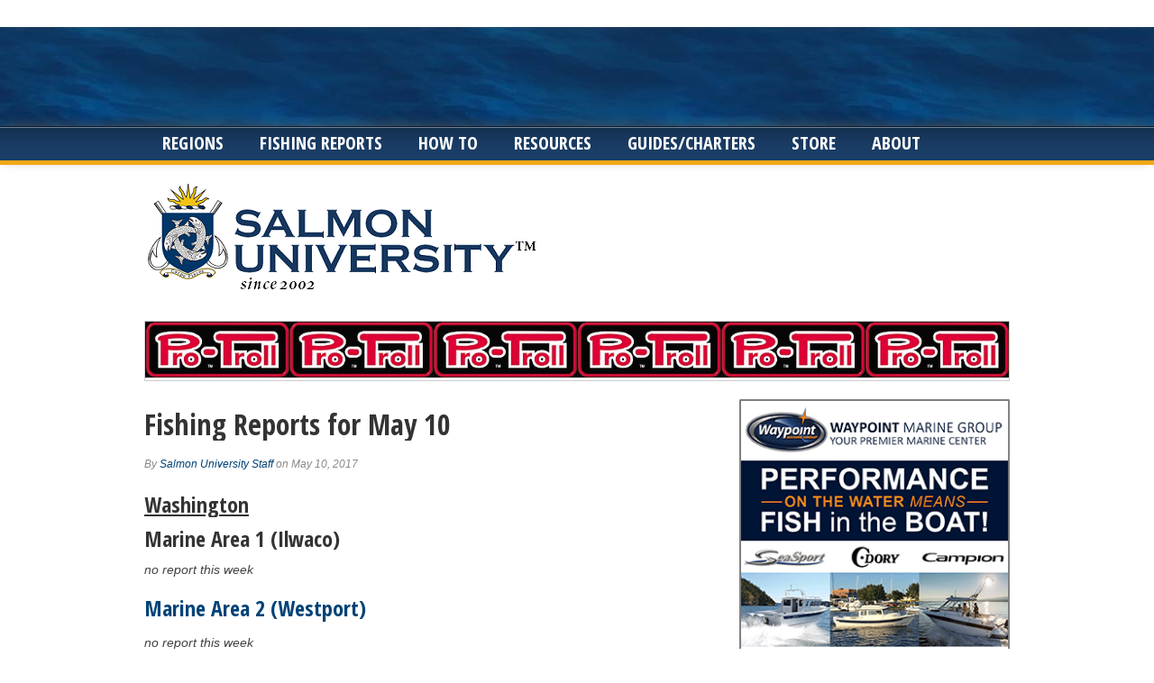

--- FILE ---
content_type: text/html; charset=UTF-8
request_url: http://salmonuniversity.com/archives/6461
body_size: 19984
content:
<!DOCTYPE html>
<html xmlns="http://www.w3.org/1999/xhtml" lang="en">
<head>
<meta http-equiv="Content-Type" content="text/html; charset=UTF-8" />
<meta name="viewport" content="width=device-width, initial-scale=1, maximum-scale=1" />

<meta property="og:image" content="http://salmonuniversity.com/wp-content/uploads/2017/05/jimmie-300x336.jpg" />

<title>Fishing Reports for May 10 &#8211; Salmon University</title>

<!--[if IE]>
<link rel="stylesheet" type="text/css" href="http://salmonuniversity.com/wp-content/themes/maxmag/css/iecss.css" />
<![endif]-->
<link rel="shortcut icon" href="http://salmonuniversity.com/wp-content/uploads/2018/05/favicon-96x96.png" /><link rel="alternate" type="application/rss+xml" title="RSS 2.0" href="http://salmonuniversity.com/feed" />
<link rel="alternate" type="text/xml" title="RSS .92" href="http://salmonuniversity.com/feed/rss" />
<link rel="alternate" type="application/atom+xml" title="Atom 0.3" href="http://salmonuniversity.com/feed/atom" />
<link rel="pingback" href="http://salmonuniversity.com/xmlrpc.php" />



	  <meta name='robots' content='max-image-preview:large' />
<!-- Speed of this site is optimised by WP Performance Score Booster plugin v2.0 - https://dipakgajjar.com/wp-performance-score-booster/ -->
<link rel='dns-prefetch' href='//www.googletagmanager.com' />
<link rel='dns-prefetch' href='//fonts.googleapis.com' />
<link rel='dns-prefetch' href='//s.w.org' />
<link rel="alternate" type="application/rss+xml" title="Salmon University &raquo; Feed" href="http://salmonuniversity.com/feed" />
<link rel="alternate" type="application/rss+xml" title="Salmon University &raquo; Comments Feed" href="http://salmonuniversity.com/comments/feed" />

<!-- WP Webmaster plugin by Crunchify.com --><script>
(function(i,s,o,g,r,a,m){i['GoogleAnalyticsObject']=r;i[r]=i[r]||function(){
  (i[r].q=i[r].q||[]).push(arguments)},i[r].l=1*new Date();a=s.createElement(o),
m=s.getElementsByTagName(o)[0];a.async=1;a.src=g;m.parentNode.insertBefore(a,m)
})(window,document,'script','//www.google-analytics.com/analytics.js','ga');
ga('create', 'UA-197849236-1', 'auto');
ga('send', 'pageview');
</script>
<!-- /WP Webmaster plugin -->

		<script type="text/javascript">
			window._wpemojiSettings = {"baseUrl":"https:\/\/s.w.org\/images\/core\/emoji\/13.0.1\/72x72\/","ext":".png","svgUrl":"https:\/\/s.w.org\/images\/core\/emoji\/13.0.1\/svg\/","svgExt":".svg","source":{"concatemoji":"http:\/\/salmonuniversity.com\/wp-includes\/js\/wp-emoji-release.min.js"}};
			!function(e,a,t){var n,r,o,i=a.createElement("canvas"),p=i.getContext&&i.getContext("2d");function s(e,t){var a=String.fromCharCode;p.clearRect(0,0,i.width,i.height),p.fillText(a.apply(this,e),0,0);e=i.toDataURL();return p.clearRect(0,0,i.width,i.height),p.fillText(a.apply(this,t),0,0),e===i.toDataURL()}function c(e){var t=a.createElement("script");t.src=e,t.defer=t.type="text/javascript",a.getElementsByTagName("head")[0].appendChild(t)}for(o=Array("flag","emoji"),t.supports={everything:!0,everythingExceptFlag:!0},r=0;r<o.length;r++)t.supports[o[r]]=function(e){if(!p||!p.fillText)return!1;switch(p.textBaseline="top",p.font="600 32px Arial",e){case"flag":return s([127987,65039,8205,9895,65039],[127987,65039,8203,9895,65039])?!1:!s([55356,56826,55356,56819],[55356,56826,8203,55356,56819])&&!s([55356,57332,56128,56423,56128,56418,56128,56421,56128,56430,56128,56423,56128,56447],[55356,57332,8203,56128,56423,8203,56128,56418,8203,56128,56421,8203,56128,56430,8203,56128,56423,8203,56128,56447]);case"emoji":return!s([55357,56424,8205,55356,57212],[55357,56424,8203,55356,57212])}return!1}(o[r]),t.supports.everything=t.supports.everything&&t.supports[o[r]],"flag"!==o[r]&&(t.supports.everythingExceptFlag=t.supports.everythingExceptFlag&&t.supports[o[r]]);t.supports.everythingExceptFlag=t.supports.everythingExceptFlag&&!t.supports.flag,t.DOMReady=!1,t.readyCallback=function(){t.DOMReady=!0},t.supports.everything||(n=function(){t.readyCallback()},a.addEventListener?(a.addEventListener("DOMContentLoaded",n,!1),e.addEventListener("load",n,!1)):(e.attachEvent("onload",n),a.attachEvent("onreadystatechange",function(){"complete"===a.readyState&&t.readyCallback()})),(n=t.source||{}).concatemoji?c(n.concatemoji):n.wpemoji&&n.twemoji&&(c(n.twemoji),c(n.wpemoji)))}(window,document,window._wpemojiSettings);
		</script>
		<style type="text/css">
img.wp-smiley,
img.emoji {
	display: inline !important;
	border: none !important;
	box-shadow: none !important;
	height: 1em !important;
	width: 1em !important;
	margin: 0 .07em !important;
	vertical-align: -0.1em !important;
	background: none !important;
	padding: 0 !important;
}
</style>
	<link rel='stylesheet' id='wp-block-library-css'  href='http://salmonuniversity.com/wp-includes/css/dist/block-library/style.min.css' type='text/css' media='all' />
<link rel='stylesheet' id='cntctfrm_form_style-css'  href='http://salmonuniversity.com/wp-content/plugins/contact-form-plugin/css/form_style.css' type='text/css' media='all' />
<link rel='stylesheet' id='cresta-social-crestafont-css'  href='http://salmonuniversity.com/wp-content/plugins/cresta-social-share-counter/css/csscfont.min.css' type='text/css' media='all' />
<link rel='stylesheet' id='cresta-social-wp-style-css'  href='http://salmonuniversity.com/wp-content/plugins/cresta-social-share-counter/css/cresta-wp-css.min.css' type='text/css' media='all' />
<link rel='stylesheet' id='cresta-social-googlefonts-css'  href='//fonts.googleapis.com/css?family=Noto+Sans:400,700&#038;display=swap' type='text/css' media='all' />
<link rel='stylesheet' id='theiaPostSlider-css'  href='http://salmonuniversity.com/wp-content/plugins/theia-post-slider/css/font-theme.css' type='text/css' media='all' />
<link rel='stylesheet' id='theiaPostSlider-font-css'  href='http://salmonuniversity.com/wp-content/plugins/theia-post-slider/fonts/style.css' type='text/css' media='all' />
<link rel='stylesheet' id='wp-lightbox-2.min.css-css'  href='http://salmonuniversity.com/wp-content/plugins/wp-lightbox-2/styles/lightbox.min.css' type='text/css' media='all' />
<link rel='stylesheet' id='mm-style-css'  href='http://salmonuniversity.com/wp-content/themes/maxmag/style.css' type='text/css' media='all' />
<link rel='stylesheet' id='reset-css'  href='http://salmonuniversity.com/wp-content/themes/maxmag/css/reset.css' type='text/css' media='all' />
<link rel='stylesheet' id='flexcss-css'  href='http://salmonuniversity.com/wp-content/themes/maxmag/css/flexslider.css' type='text/css' media='all' />
<link rel='stylesheet' id='googlefonts-css'  href='http://fonts.googleapis.com/css?family=Open+Sans+Condensed%3A300%2C700%7COpen+Sans%3A400%2C700&#038;subset=latin%2Clatin-ext%2Ccyrillic%2Ccyrillic-ext%2Cgreek-ext%2Cgreek%2Cvietnamese&#038;ver=5.7.14' type='text/css' media='all' />
<link rel='stylesheet' id='arpw-style-css'  href='http://salmonuniversity.com/wp-content/plugins/advanced-random-posts-widget/assets/css/arpw-frontend.css' type='text/css' media='all' />
<script type='text/javascript' src='http://salmonuniversity.com/wp-includes/js/jquery/jquery.min.js' id='jquery-core-js'></script>
<script type='text/javascript' src='http://salmonuniversity.com/wp-includes/js/jquery/jquery-migrate.min.js' id='jquery-migrate-js'></script>
<script type='text/javascript' src='http://salmonuniversity.com/wp-content/plugins/theia-post-slider/js/balupton-history.js/jquery.history.js' id='history.js-js'></script>
<script type='text/javascript' src='http://salmonuniversity.com/wp-content/plugins/theia-post-slider/js/async.min.js' id='async.js-js'></script>
<script type='text/javascript' src='http://salmonuniversity.com/wp-content/plugins/theia-post-slider/js/tps.js' id='theiaPostSlider.js-js'></script>
<script type='text/javascript' src='http://salmonuniversity.com/wp-content/plugins/theia-post-slider/js/tps-transition-slide.js' id='theiaPostSlider-transition-slide.js-js'></script>
<script type='text/javascript' src='https://www.googletagmanager.com/gtag/js?id=UA-197849236-1' id='google_gtagjs-js' async></script>
<script type='text/javascript' id='google_gtagjs-js-after'>
window.dataLayer = window.dataLayer || [];function gtag(){dataLayer.push(arguments);}
gtag('set', 'linker', {"domains":["salmonuniversity.com"]} );
gtag("js", new Date());
gtag("set", "developer_id.dZTNiMT", true);
gtag("config", "UA-197849236-1", {"anonymize_ip":true});
</script>
<link rel="https://api.w.org/" href="http://salmonuniversity.com/wp-json/" /><link rel="alternate" type="application/json" href="http://salmonuniversity.com/wp-json/wp/v2/posts/6461" /><link rel="EditURI" type="application/rsd+xml" title="RSD" href="http://salmonuniversity.com/xmlrpc.php?rsd" />
<meta name="generator" content="WordPress 5.7.14" />
<link rel="canonical" href="http://salmonuniversity.com/archives/6461" />
<link rel='shortlink' href='http://salmonuniversity.com/?p=6461' />
<link rel="alternate" type="application/json+oembed" href="http://salmonuniversity.com/wp-json/oembed/1.0/embed?url=http%3A%2F%2Fsalmonuniversity.com%2Farchives%2F6461" />
<link rel="alternate" type="text/xml+oembed" href="http://salmonuniversity.com/wp-json/oembed/1.0/embed?url=http%3A%2F%2Fsalmonuniversity.com%2Farchives%2F6461&#038;format=xml" />
<style id='cresta-social-share-counter-inline-css'>.cresta-share-icon .sbutton {font-family: 'Noto Sans', sans-serif;}#crestashareiconincontent {float: none; margin: 0 auto; display: table;}</style><meta name="generator" content="Site Kit by Google 1.33.0" /><script type="text/javascript">//<![CDATA[
  function external_links_in_new_windows_loop() {
    if (!document.links) {
      document.links = document.getElementsByTagName('a');
    }
    var change_link = false;
    var force = '';
    var ignore = '';

    for (var t=0; t<document.links.length; t++) {
      var all_links = document.links[t];
      change_link = false;
      
      if(document.links[t].hasAttribute('onClick') == false) {
        // forced if the address starts with http (or also https), but does not link to the current domain
        if(all_links.href.search(/^http/) != -1 && all_links.href.search('salmonuniversity.com') == -1 && all_links.href.search(/^#/) == -1) {
          // console.log('Changed ' + all_links.href);
          change_link = true;
        }
          
        if(force != '' && all_links.href.search(force) != -1) {
          // forced
          // console.log('force ' + all_links.href);
          change_link = true;
        }
        
        if(ignore != '' && all_links.href.search(ignore) != -1) {
          // console.log('ignore ' + all_links.href);
          // ignored
          change_link = false;
        }

        if(change_link == true) {
          // console.log('Changed ' + all_links.href);
          document.links[t].setAttribute('onClick', 'javascript:window.open(\''+all_links.href+'\'); return false;');
          document.links[t].removeAttribute('target');
        }
      }
    }
  }
  
  // Load
  function external_links_in_new_windows_load(func)
  {  
    var oldonload = window.onload;
    if (typeof window.onload != 'function'){
      window.onload = func;
    } else {
      window.onload = function(){
        oldonload();
        func();
      }
    }
  }

  external_links_in_new_windows_load(external_links_in_new_windows_loop);
  //]]></script>

		<style>
			.theiaPostSlider_nav.fontTheme ._title,
			.theiaPostSlider_nav.fontTheme ._text {
				line-height: 48px;
			}

			.theiaPostSlider_nav.fontTheme ._button {
				color: #f08100;
			}

			.theiaPostSlider_nav.fontTheme ._button ._2 span {
				font-size: 48px;
				line-height: 48px;
			}

			.theiaPostSlider_nav.fontTheme ._button:hover,
			.theiaPostSlider_nav.fontTheme ._button:focus {
				color: #ffa338;
			}

			.theiaPostSlider_nav.fontTheme ._disabled {
				color: #777777 !important;
			}
		</style>
	<style id="sexy-author-bio-css" type="text/css" media="screen">
					  #sexy-author-bio { background: #ffffff; border-style: solid; border-color: #444444; color: #0a0a0a; border-top-width: 20px; border-right-width: 0px; border-bottom-width: 20px; border-left-width: 0px; }
					  #sab-author { font-weight: 400;font-size: 24px;line-height: 24px;}
					  #sab-gravatar { width: 100px;}#sab-gravatar a { color: #1e73be;}
					  #sab-author a { 
					    margin-right:10px;text-decoration: none;text-transform: capitalize;color: #1e73be;}#sab-byline { color: #777777;font-weight: 700;text-decoration: none;text-transform: uppercase;}
					  #sab-description { font-weight: 400;}
					  [id^=sig-] { height: 48px;width: 48px;margin-top: 2px;margin-right: 2px;margin-bottom: 2px;}
					  
					  @media (min-width: 1200px) {
					  
					  }
					  @media (min-width: 1019px) and (max-width: 1199px) {
					  
					  }
					  @media (min-width: 768px) and (max-width: 1018px) {
					  
					  }
					  @media (max-width: 767px) {
					  [id^=sig-] { margin-left: 0;margin-right: 2px;}
					  
					  }
					  </style>
		<style type='text/css'>
		a, a:visited, #twtr-widget-1 .twtr-tweet a { color: #004276; }
		h3.category-heading, .toggle { background: #f5a716; }
		.home-widget h3, .home-widget h3 a, .middle-widget h3, .middle-widget h3 a, .sidebar-widget h3, .sidebar-widget h3 a, .bottom-widget h3, .bottom-widget h3 a, .widget-container h3, .widget-container h3 a, .multi-category h3,  ul.tabber li.active h4 a, #related-posts h3, h3#reply-title, h2.comments { color: #f5a716; }
		#main-nav ul li:hover, #main-nav .current-menu-item, #main-nav .current-post-parent { background: #f5a716 url(http://salmonuniversity.com/wp-content/themes/maxmag/images/nav-bg.png) top repeat-x; }
		#main-nav ul li:hover ul { border-top: 5px solid #f5a716; }
		#main-nav-wrapper { background: #1a3d66 url(http://salmonuniversity.com/wp-content/themes/maxmag/images/nav-bg.png) top repeat-x; border-bottom: 5px solid #f5a716; }
		#nav-mobi select { background: #1a3d66  url(http://salmonuniversity.com/wp-content/themes/maxmag/images/triangle-dark.png) no-repeat right; }
		ul.tabber li { background: #f5a716; }
		#wallpaper { background: url() no-repeat 50% 0; }
		</style><script async src="//pagead2.googlesyndication.com/pagead/js/adsbygoogle.js"></script><script>(adsbygoogle = window.adsbygoogle || []).push({"google_ad_client":"ca-pub-1741511368284758","enable_page_level_ads":true,"tag_partner":"site_kit"});</script>
<style type="text/css">
</style>

</head>

<body class="post-template-default single single-post postid-6461 single-format-standard">


<div id="site">
	<div id="top-wrapper">
		<div id="top-nav-wrapper">
			<div id="top-nav">
			
			</div><!--top-nav-->
		</div><!--top-nav-wrapper-->
				<div id="leader-wrapper">
			<div id="leaderboard">	
				<div id="leader-left">
					<script async src="https://pagead2.googlesyndication.com/pagead/js/adsbygoogle.js"></script>
<!-- su_home_header -->
<ins class="adsbygoogle"
     style="display:inline-block;width:728px;height:90px"
     data-ad-client="ca-pub-1741511368284758"
     data-ad-slot="9325624163"></ins>
<script>
     (adsbygoogle = window.adsbygoogle || []).push({});
</script>				</div><!--leader-left-->
			</div><!--leaderboard-->
		</div><!--leader-wrapper-->
			</div><!--top-wrapper-->
	<div id="nav">
		<div id="main-nav-wrapper">
			<div id="main-nav">
				<div class="menu"><ul>
<li class="page_item page-item-33 page_item_has_children"><a href="http://salmonuniversity.com/regions">Regions</a>
<ul class='children'>
	<li class="page_item page-item-511 page_item_has_children"><a href="http://salmonuniversity.com/regions/alaska">Alaska</a>
	<ul class='children'>
		<li class="page_item page-item-513"><a href="http://salmonuniversity.com/regions/alaska/craig">Craig</a></li>
	</ul>
</li>
	<li class="page_item page-item-1145 page_item_has_children"><a href="http://salmonuniversity.com/regions/british-columbia">British Columbia</a>
	<ul class='children'>
		<li class="page_item page-item-1188"><a href="http://salmonuniversity.com/regions/british-columbia/barkley-sound">Barkley Sound</a></li>
		<li class="page_item page-item-1358"><a href="http://salmonuniversity.com/regions/british-columbia/nootka-sound">Nootka Sound</a></li>
		<li class="page_item page-item-1190"><a href="http://salmonuniversity.com/regions/british-columbia/port-hardy">Port Hardy</a></li>
		<li class="page_item page-item-1192"><a href="http://salmonuniversity.com/regions/british-columbia/quatsino-sound">Quatsino Sound</a></li>
		<li class="page_item page-item-1361"><a href="http://salmonuniversity.com/regions/british-columbia/rivers-inlet">Rivers Inlet</a></li>
		<li class="page_item page-item-1194"><a href="http://salmonuniversity.com/regions/british-columbia/sooke">Sooke</a></li>
	</ul>
</li>
	<li class="page_item page-item-352 page_item_has_children"><a href="http://salmonuniversity.com/regions/great-lakes">Great Lakes</a>
	<ul class='children'>
		<li class="page_item page-item-354"><a href="http://salmonuniversity.com/regions/great-lakes/lake-michigan">Lake Michigan</a></li>
	</ul>
</li>
	<li class="page_item page-item-35 page_item_has_children"><a href="http://salmonuniversity.com/regions/oregon">Oregon</a>
	<ul class='children'>
		<li class="page_item page-item-37"><a href="http://salmonuniversity.com/regions/oregon/tillamook-bay">Tillamook Bay</a></li>
	</ul>
</li>
	<li class="page_item page-item-675 page_item_has_children"><a href="http://salmonuniversity.com/regions/washington">Washington</a>
	<ul class='children'>
		<li class="page_item page-item-677"><a href="http://salmonuniversity.com/regions/washington/neah-bay-lapush">Neah Bay &#038; LaPush</a></li>
		<li class="page_item page-item-690"><a href="http://salmonuniversity.com/regions/washington/puget-sound-north">Puget Sound North</a></li>
		<li class="page_item page-item-1108"><a href="http://salmonuniversity.com/regions/washington/puget-sound-south">Puget Sound South</a></li>
		<li class="page_item page-item-1045"><a href="http://salmonuniversity.com/regions/washington/san-juan-islands">San Juan Islands</a></li>
		<li class="page_item page-item-1059"><a href="http://salmonuniversity.com/regions/washington/strait-of-juan-de-fuca">Strait of Juan de Fuca</a></li>
		<li class="page_item page-item-1106"><a href="http://salmonuniversity.com/regions/washington/westport-to-the-columbia">Westport to the Columbia</a></li>
	</ul>
</li>
</ul>
</li>
<li class="page_item page-item-1661"><a href="http://salmonuniversity.com/archives/category/fishing-reports/">Fishing Reports</a></li>
<li class="page_item page-item-133 page_item_has_children"><a href="http://salmonuniversity.com/how-to">How To</a>
<ul class='children'>
	<li class="page_item page-item-1198"><a href="http://salmonuniversity.com/archives/tag/Salmon/">Salmon</a></li>
	<li class="page_item page-item-865"><a href="http://salmonuniversity.com/archives/tag/gear/">Gear and Bait</a></li>
	<li class="page_item page-item-859"><a href="http://salmonuniversity.com/archives/tag/halibut/">Halibut and Bottomfish</a></li>
	<li class="page_item page-item-873"><a href="http://salmonuniversity.com/archives/tag/tuna/">Tuna</a></li>
	<li class="page_item page-item-863"><a href="http://www.salmonuniversity.com/archives/tag/crab-and-shrimp/">Crab and Shrimp</a></li>
	<li class="page_item page-item-869"><a href="http://salmonuniversity.com/archives/tag/recipes/">Recipes</a></li>
	<li class="page_item page-item-1213"><a href="http://salmonuniversity.com/archives/tag/smoking/">Smoking</a></li>
	<li class="page_item page-item-2915"><a href="http://salmonuniversity.com/archives/tag/freshwater">Freshwater</a></li>
</ul>
</li>
<li class="page_item page-item-146 page_item_has_children"><a href="http://salmonuniversity.com/resources">Resources</a>
<ul class='children'>
	<li class="page_item page-item-1311"><a href="http://salmonuniversity.com/resources/tides-and-weather">Tides and Weather</a></li>
	<li class="page_item page-item-1314"><a href="http://salmonuniversity.com/resources/river-and-stream-levels">River and Stream Levels</a></li>
	<li class="page_item page-item-156"><a href="http://salmonuniversity.com/resources/species-identification">Species</a></li>
	<li class="page_item page-item-151"><a href="http://salmonuniversity.com/resources/derby-dates">Derby Dates</a></li>
	<li class="page_item page-item-139"><a href="http://salmonuniversity.com/resources/keyinfo">Key Info</a></li>
</ul>
</li>
<li class="page_item page-item-111 page_item_has_children"><a href="http://salmonuniversity.com/guides-charters">Guides/Charters</a>
<ul class='children'>
	<li class="page_item page-item-2238"><a href="http://salmonuniversity.com/guides-charters/alaska">Alaska</a></li>
	<li class="page_item page-item-2240"><a href="http://salmonuniversity.com/guides-charters/british-columbia">British Columbia</a></li>
	<li class="page_item page-item-2247"><a href="http://salmonuniversity.com/guides-charters/idaho">Idaho</a></li>
	<li class="page_item page-item-2245"><a href="http://salmonuniversity.com/guides-charters/oregon">Oregon</a></li>
	<li class="page_item page-item-2249"><a href="http://salmonuniversity.com/guides-charters/washington">Washington</a></li>
</ul>
</li>
<li class="page_item page-item-4023"><a href="http://store.salmonuniversity.com">Store</a></li>
<li class="page_item page-item-2 page_item_has_children"><a href="http://salmonuniversity.com/about">About</a>
<ul class='children'>
	<li class="page_item page-item-276"><a href="http://salmonuniversity.com/about/advertising">Advertising</a></li>
	<li class="page_item page-item-370"><a href="http://salmonuniversity.com/about/info-contact-and-privacy">Info and Contact</a></li>
	<li class="page_item page-item-278"><a href="http://salmonuniversity.com/about/staff">Staff</a></li>
</ul>
</li>
</ul></div>
			</div><!--main-nav-->
										<div id="nav-mobi">
					<div class="menu"><ul>
<option value="" id="menu-item-276"></option>
<option value="" id="menu-item-2238"></option>
<option value="" id="menu-item-511"></option>
<option value="" id="menu-item-1188"></option>
<option value="" id="menu-item-1145"></option>
<option value="" id="menu-item-513"></option>
<option value="" id="menu-item-352"></option>
<option value="" id="menu-item-370"></option>
<option value="" id="menu-item-354"></option>
<option value="" id="menu-item-677"></option>
<option value="" id="menu-item-1358"></option>
<option value="" id="menu-item-35"></option>
<option value="" id="menu-item-1190"></option>
<option value="" id="menu-item-690"></option>
<option value="" id="menu-item-1108"></option>
<option value="" id="menu-item-1192"></option>
<option value="" id="menu-item-33"></option>
<option value="" id="menu-item-1361"></option>
<option value="" id="menu-item-1045"></option>
<option value="" id="menu-item-1194"></option>
<option value="" id="menu-item-278"></option>
<option value="" id="menu-item-1059"></option>
<option value="" id="menu-item-37"></option>
<option value="" id="menu-item-675"></option>
<option value="" id="menu-item-1106"></option>
<option value="" id="menu-item-2240"></option>
<option value="" id="menu-item-1661"></option>
<option value="" id="menu-item-1198"></option>
<option value="" id="menu-item-1311"></option>
<option value="" id="menu-item-865"></option>
<option value="" id="menu-item-133"></option>
<option value="" id="menu-item-1314"></option>
<option value="" id="menu-item-859"></option>
<option value="" id="menu-item-156"></option>
<option value="" id="menu-item-151"></option>
<option value="" id="menu-item-2247"></option>
<option value="" id="menu-item-146"></option>
<option value="" id="menu-item-873"></option>
<option value="" id="menu-item-863"></option>
<option value="" id="menu-item-111"></option>
<option value="" id="menu-item-2245"></option>
<option value="" id="menu-item-139"></option>
<option value="" id="menu-item-869"></option>
<option value="" id="menu-item-4023"></option>
<option value="" id="menu-item-1213"></option>
<option value="" id="menu-item-2249"></option>
<option value="" id="menu-item-2"></option>
<option value="" id="menu-item-2915"></option>
</ul></div>
				</div><!--nav-mobi-->
					</div><!--main-nav-wrapper-->
	</div><!--nav-->
	<div id="wrapper">
				<div id="inner-wrapper">
			<div id="content">
				<div id="main-header-wrapper">
					<div id="header">
						<div id="logo" itemscope itemtype="http://schema.org/Organization">
														<a itemprop="url" href="http://salmonuniversity.com"><img itemprop="logo" src="http://salmonuniversity.com/wp-content/uploads/2015/07/SULOGO21.png" alt="Salmon University" /></a>
													</div><!--logo-->
					</div><!--header-->
				</div><!--main-header-wrapper-->
				<div id="content-top">
					
					<div id="content-social">
							<ul>
																																																								<li><a href="http://salmonuniversity.com/feed/rss" alt="RSS Feed" class="rss-but"></a></li>
						</ul>
					</div><!--content-social-->
	<a href=http://www.protroll.com><img src=http://salmonuniversity.com/wp-content/uploads/2018/12/ProTroll.png></a>

				</div><!--content-top-->
</ul>
<div id="main">
	<div id="post-area" class="post-6461 post type-post status-publish format-standard has-post-thumbnail hentry category-fishing-reports tag-feature">
				<h1 class="headline">Fishing Reports for May 10</h1>
		<div id="post-info">
			<div id="post-info-left">
				By <a href="http://salmonuniversity.com/archives/author/salmon-university-staff" title="Posts by Salmon University Staff" rel="author">Salmon University Staff</a> on May 10, 2017			</div><!--post-info-left-->
		</div><!--post-info-->
				<div id="content-area">
																				<p><!-- BEGIN THEIA POST SLIDER --></p>
<h3><span style="text-decoration: underline;">Washington</span></h3>
<h3>Marine Area 1 (Ilwaco)</h3>
<div>
<p><em>no report this week</em></p>
<h3><span style="line-height: 1.5;"><a href="http://salmonuniversity.com/regions/washington/westport-to-the-columbia#Westport">Marine Area 2 (Westport)</a></span></h3>
<div>
<p><em>no report this week</em></p>
</div>
</div>
<h3 style="text-align: justify;"><a style="line-height: 1.5;" href="http://salmonuniversity.com/regions/washington/neah-bay-lapush">Marine Area 3 (LaPush and Forks)</a></h3>
<div dir="ltr">
<div style="text-align: justify;">
<div dir="ltr">
<div dir="ltr">
<div style="text-align: justify;">
<div dir="ltr">
<div id="AppleMailSignature" style="text-align: justify;">
<div dir="ltr">
<div style="text-align: justify;">
<div>
<p><em>no report this week</em></p>
</div>
<h3><a style="line-height: 1.5;" href="http://salmonuniversity.com/regions/washington/neah-bay-lapush">Marine Area 4 (Neah Bay)</a></h3>
<div>
<div>
<div>
<div>
<p><em>no report this week</em></p>
<h3><span style="line-height: 1.5;">Marine Area 5</span></h3>
</div>
</div>
</div>
</div>
<div style="text-align: justify;">
<div>
<div>
<p><em>no report this week</em></p>
</div>
</div>
<h3><span style="line-height: 1.5;">Marine Area 6</span></h3>
</div>
<div style="text-align: justify;">
<div>
<div>
<p><em>no report this week</em></p>
</div>
</div>
<h3><span style="line-height: 1.5;">Marine Area 7</span></h3>
<div>
<p>Ling fishing and prawning have been good in Marine Area 7. Halibut was pretty slow on the opener. Hopefully we will see some more flatties on the next open day.</p>
<p><strong>Submitted by Kevin Klein, <a href="http://www.ipysales.com/">Team Parker Boats NW</a>. The cover image of this week&#8217;s report was also submitted by Klein.</strong></p>
</div>
<div id="message-htmlpart1" class="message-htmlpart">
<div class="rcmBody">
<div dir="ltr">
<div dir="ltr">
<h3><strong style="line-height: 1.5;"><span style="line-height: 1.5;">Marine Area 8.1</span></strong></h3>
</div>
</div>
</div>
</div>
</div>
</div>
</div>
</div>
</div>
<div style="text-align: justify;">
<div style="text-align: justify;">
<p><em>no report this week</em></p>
<h3>Marine Area 8.2</h3>
<div style="text-align: justify;">
<div dir="ltr">
<p><em>no report this week</em></p>
<h3><span style="line-height: 1.5;">Marine Area 9 (Admirality Inlet)</span></h3>
<p><em>no report this week</em></p>
<div dir="ltr">
<h3><span style="line-height: 1.5;">Marine Area 10</span></h3>
</div>
<p><em>no report this week</em></p>
</div>
</div>
</div>
<div style="text-align: justify;">
<div style="text-align: justify;">
<div dir="ltr">
<div dir="ltr">
<h3><span style="line-height: 1.5;">Marine Area 11</span></h3>
</div>
<div>
<p>Fishing report: Ling Cod season is open May 1- June 15, 2017 for a one fish limit 26-26 inches slot length in 120 feet or less in depth. Several legal ling cod have been caught this week up to the maximum size limit in 120 feet of water or less. Most anglers fish with live herring on the bottom on slack tides in areas where there is structure for them such as the Tacoma Narrows. Area 13 is now open for hatchery chinook and coho. Anglers are trolling 10 feet off the bottom in 120-140 feet of water with flasher spoon or flasher squid. Also some have been catching salmon jigging. Pt Fosdik and Wollochet bay have been giving up a few chinook as well. For more information call 253-591-5325</p>
<p>For an updated report call (253)591-5325.</p>
<p>The shrimp opened in Area 11 is scheduled for May 6, 2017 from 9 am to 1 pm . May 6 was a great day for those out shrimping in Area 11. Area 13 is May 6 and May 20 from 9am to 1 pm</p>
<p>Crabbing is now closed until July 1 with no winter crabbing in Area 11. For a more up to date report call 253-591-5325</p>
<p>Point Defiance Marina has rental boats and motors and launch and overnight moorage facilities with pump out stations and shore power. In addition, we have storage space for boats up to 17 feet as well as kayak storage. For more information call 253-591-5325</p>
<p>Learn Basic Fishing Youth/Adult June 17, 2017 Saturday 10 am to 12 noon Cost $15 (ages 8+). The Adult (Age 15+) is on May 27, 2017 form 10 am to 12 noon. Cost is $15 . To sign Up call 253-591-5325</p>
<p>Plan ahead for the ABC Boater&#8217;s Education Class on Wednesday Nights from 7-9 pm May 3-31, 2017. This class will provide the requirements for the mandatory WA State Boater&#8217;s Card for boats with 15 hp or greater. The class will provide a Boater&#8217;s Manual and Navigational Software. Cost is $50. The class is taught by Tacoma Power Squadron. Info call 253-591-5325</p>
<p>ABC Boater&#8217;s Class II for beginning boaters on Monday and Thursday nights from 7-9 pm , June 5-19 (5 nights total) This class will provide the requirements for the mandatory WA State Boater&#8217;s Card for boats with 15 hp or greater. The class will provide a Boater&#8217;s Manual and Navigational Software. Cost is $50. The class is taught by Tacoma Power Squadron. Info call 253-591-5325</p>
<p>Summer Camps Available Sails and Trails Camp for Ages 11-15. Monday-Friday 8 am to 5 pm. Cost $260/wk. Participants spend the week fishing and educational trail hikes at Point Defiance and Sailing and Kayaking at Tacoma Youth Marine Center. Also one day is spend at Foss Seaport Center with hands on marine science. July 10-14, July 17 21, July 24-28, July 31-Aug 4.</p>
<p>Point Defiance Marina Swap Meet. Come Shop or Sell/Trade on Saturday, May 20, 2017 from 10 am to 3 pm. Cost is $15 for a 10X 10 covered space. More information call (253) 591-5325</p>
<p><strong>Report submitted by Point Defiance Marina. For more information contact: Art Tachell, Boathouse Marina Technician, 253.591.5325 art@tacomaparks.com www.pointdefiancemarina.com.</strong></p>
</div>
</div>
</div>
</div>
</div>
</div>
</div>
</div>
<div dir="ltr">
<div style="text-align: justify;">
<div dir="ltr">
<div dir="ltr">
<div style="text-align: justify;">
<div dir="ltr">
<div style="text-align: justify;">
<div dir="ltr">
<h3><span style="line-height: 1.5;">Marine Area 12</span></h3>
</div>
<div>
<p>Pre Shrimp Opening – Area 12: The Skokomish are carpet bombing the Dewatto area for shrimp in all of the sweet spots. Nothing on their website available on their season and nobody will answer the phone on their end&#8230;</p>
<p>Shrimp Opener – Area 12 – South Hood Canal: Some of the poorest shrimping days anyone can remember. More people soaking til 1p than I can remember in my 12 yrs here. We had 5 people and got 3 1/2 limits in 2 pulls with excellent bait; north of Dewatto with USCG, Sheriffs, and WDFW all around.</p>
<p>Shrimp Opener – Area 12 – Dabob Bay: A beautiful day on the water. Shrimping not as in years past. Few people got their total limit. Local residents said that the area had been heavily fished in the weeks prior by the tribal shrimpers. Sure hoping shrimping picks up for Wednesdays outing.</p>
</div>
<p><strong>Reports submitted by SU readers.</strong></p>
<h3>Freshwater &#8211; Lake Chelan</h3>
<div id="attachment_6467" style="width: 910px" class="wp-caption aligncenter"><img aria-describedby="caption-attachment-6467" loading="lazy" class="size-full wp-image-6467" src="http://salmonuniversity.com/wp-content/uploads/2017/05/2017-05-04-Johns.jpg" alt="" width="900" height="487" data-wp-pid="6467" srcset="http://salmonuniversity.com/wp-content/uploads/2017/05/2017-05-04-Johns.jpg 900w, http://salmonuniversity.com/wp-content/uploads/2017/05/2017-05-04-Johns-300x162.jpg 300w, http://salmonuniversity.com/wp-content/uploads/2017/05/2017-05-04-Johns-768x416.jpg 768w, http://salmonuniversity.com/wp-content/uploads/2017/05/2017-05-04-Johns-800x433.jpg 800w" sizes="(max-width: 900px) 100vw, 900px" /><p id="caption-attachment-6467" class="wp-caption-text">Mr. Johns with his near mythical Lake Chelan Landlocked Chinook!</p></div>
<p>What’s hot is trolling for Kokanee within a mile or two of Wapato Point. Also hot is trolling for Lake Trout in the State Park area. Finally, Roses Lake is great, bait fishing for planter rainbows from the State access area.</p>
<div id="attachment_6468" style="width: 441px" class="wp-caption alignleft"><img aria-describedby="caption-attachment-6468" loading="lazy" class=" wp-image-6468" src="http://salmonuniversity.com/wp-content/uploads/2017/05/Bartolotta-1024x768.jpg" alt="" width="431" height="323" data-wp-pid="6468" srcset="http://salmonuniversity.com/wp-content/uploads/2017/05/Bartolotta-1024x768.jpg 1024w, http://salmonuniversity.com/wp-content/uploads/2017/05/Bartolotta-300x225.jpg 300w, http://salmonuniversity.com/wp-content/uploads/2017/05/Bartolotta-768x576.jpg 768w, http://salmonuniversity.com/wp-content/uploads/2017/05/Bartolotta-800x600.jpg 800w, http://salmonuniversity.com/wp-content/uploads/2017/05/Bartolotta.jpg 1600w" sizes="(max-width: 431px) 100vw, 431px" /><p id="caption-attachment-6468" class="wp-caption-text">The Bartolotta party with their (and Jeff&#8217;s) limit of Kokanee</p></div>
<p>Kokanee Fishing continues to be red hot for 11 to 15 inch fish. Fish just above schools spotted on your sonar with Mack’s Lure’s mini Cha Cha Squidders in orange and hot pink. Rig them on a 15” leader behind a Mack’s Double D Dodger in chrome. Bait each hook with 2 kernels of white shoe peg corn marinated gently in Pro Cure’s Bloody Tuna scent. Pull that whole ensemble at a leisurely 1.1 mph. The odd Landlocked Chinook jumping on for a ride is a very welcome bonus!</p>
<p>Laker fishing continues to be productive albeit less consistent than previous years early in the morning along Colyar Ledge. I would suggest staying until you are blank for an hour. Some days that happens by 8AM. Others the bite can last until noon. I pound the Ledge with Worden Lures T-4 flatfish in the GPLF pattern. The State Park area has been my secondary location working depths of 125 to 225 feet deep depending on when I get there. As always, fish within 3 to 5 feet of the bottom and keep your speed around 1.2 mph. The Mack’s Lure Bead and Blade combo our guide, Jeff Witkowski has developed has been very productive. Bait this rig with a chunk of Northern Pikeminnow.</p>
<p>Roses Lake continues to produce Rainbow trout at a phenomenal rate. Fishing Pautzke’s Fire Bait in American Wildfire on a slip sinker rig with a 30 inch leader from the shore works well. These fish have mostly ranged from 11 to 14 inches.</p>
<p>Your fishing tip of the week is an oldie but goody. Periodically check your hook points when banging the bottom for Lakers on Chelan. Pounding the wood and rocks can turn a hook point and cost you fish. Twenty seconds with a file and you’ll be back in business.</p>
<p>The kid’s tip of the week is to pick your battles. Taking on every single misbehavior of a toddler can be exhausting and counterproductive. Sometimes ignoring minor misbehaviors can extinguish it better than corrective action. Sometimes, the function of those behaviors is to get attention. Even negative attention is attention… It takes some thought to determine the source cause of the misbehavior.</p>
<div id="attachment_6469" style="width: 331px" class="wp-caption alignright"><img aria-describedby="caption-attachment-6469" loading="lazy" class=" wp-image-6469" src="http://salmonuniversity.com/wp-content/uploads/2017/05/1-1024x681.jpg" alt="" width="321" height="213" data-wp-pid="6469" srcset="http://salmonuniversity.com/wp-content/uploads/2017/05/1-1024x681.jpg 1024w, http://salmonuniversity.com/wp-content/uploads/2017/05/1-300x199.jpg 300w, http://salmonuniversity.com/wp-content/uploads/2017/05/1-768x511.jpg 768w, http://salmonuniversity.com/wp-content/uploads/2017/05/1-800x532.jpg 800w" sizes="(max-width: 321px) 100vw, 321px" /><p id="caption-attachment-6469" class="wp-caption-text">The Hiskeys with their morning Mackinaw.</p></div>
<p>The safety tip of the week is to really start keeping a lookout for woody debris as Lake Chelan fills. The Straits are beginning to collect lot of debris. With the little burst of warm weather, I expect the Narrows to begin to load up.</p>
<p><strong>For more info call Anton &amp; Sandra Jones of Darrell &amp; Dad’s Family Guide Service;<a href="http://www.darrellanddads.com/">darrellanddads.com</a>; antonj@aol.com or call (509)687-0709 or toll free at (866)360-1523. </strong></p>
<h3><strong>Freshwater &#8211; Potholes Res</strong><strong>ervoir</strong></h3>
</div>
<p>This past weekend Walleye fishing was epic. It was the 13th year of the Rod Meseberg Spring Walleye Classic. There were 57 teams competing in the two event. In the two days there were 480 Walleye weighed. Most all of the fishing was done back in the dunes. The water is dropping and Walleye will be moving out into the main lake. Last week I fished some of my spots on the main lake and found nothing. The heaviest Walleye on Saturday was 8.48-pounds caught by the second place winner of the event with the team of Todd Priddy and Jeb Race. The top 15 two-day weights were 27.41-pounds and ranged up to the top combined two catches up to 40.86-pounds. The winners were Jeff and Jordan Reeder. After the awards there was a large raffle. All profits from the event went to the Habitat program to help pay for the habitat program of protective boxes being placed for protection of fish fry of all species.</p>
<p>Bass fishing with water really warming is getting better in all parts of the lake. The trout fishing remains good in Worden, Windmill and Canal lakes. There are many other lakes in our area that for the most part are walk in lakes.</p>
<p><strong style="color: #000000; font-family: Calibri, Arial, Helvetica, sans-serif; font-size: 12pt;">Report submitted by Tom Pollack</strong></p>
<div id="divtagdefaultwrapper" dir="ltr" style="font-size: 12pt; font-family: Calibri,Arial,Helvetica,sans-serif; color: #000000;">
<h3><span style="text-decoration: underline;">British Columbia</span></h3>
<h3 dir="ltr"><strong style="text-align: left; color: #333333; font-family: Georgia, 'Times New Roman', 'Bitstream Charter', Times, serif; font-size: 16px;">Vancouver</strong></h3>
<div id="attachment_6478" style="width: 910px" class="wp-caption aligncenter"><img aria-describedby="caption-attachment-6478" loading="lazy" class="size-full wp-image-6478" src="http://salmonuniversity.com/wp-content/uploads/2017/05/Georgia-Strait-Chinook.png" alt="" width="900" height="506" data-wp-pid="6478" srcset="http://salmonuniversity.com/wp-content/uploads/2017/05/Georgia-Strait-Chinook.png 900w, http://salmonuniversity.com/wp-content/uploads/2017/05/Georgia-Strait-Chinook-300x169.png 300w, http://salmonuniversity.com/wp-content/uploads/2017/05/Georgia-Strait-Chinook-768x432.png 768w, http://salmonuniversity.com/wp-content/uploads/2017/05/Georgia-Strait-Chinook-800x450.png 800w" sizes="(max-width: 900px) 100vw, 900px" /><p id="caption-attachment-6478" class="wp-caption-text">Limit of Georgia Strait chinook salmon from this week</p></div>
</div>
</div>
</div>
</div>
<p>The last couple weeks have continued to provide some very good fishing over on the eastern shoreline of the Gulf Island&#8217;s. The fishing is not as crazy as it was in the last 10 days of April and the first week of May, but there definitely have been some periods of activity. There have been some good pockets of fish on the Vancouver side as well depending on the day, tides, and weather.</p>
<div id="attachment_6481" style="width: 357px" class="wp-caption alignleft"><img aria-describedby="caption-attachment-6481" loading="lazy" class=" wp-image-6481" src="http://salmonuniversity.com/wp-content/uploads/2017/05/20170508_102039-2.jpg" alt="" width="347" height="274" data-wp-pid="6481" srcset="http://salmonuniversity.com/wp-content/uploads/2017/05/20170508_102039-2.jpg 500w, http://salmonuniversity.com/wp-content/uploads/2017/05/20170508_102039-2-300x237.jpg 300w" sizes="(max-width: 347px) 100vw, 347px" /><p id="caption-attachment-6481" class="wp-caption-text">Seth with a nice chrome chinook</p></div>
<p>On most of our full day trips, we have been concentrating on the eastern shoreline of Gabriola Island. For the most part, we have been out in the deep water in 300 to 1000 feet water doing long tacks searching for feeding chinook. Most of the chinook salmon have been taken trolling from 90 to 180 feet down depending on the day. As we progress into May, we will likely see more fish start to show a little tighter to structure in 150 to 300 feet.</p>
<p>The Vancouver side has also had some good pockets of fish. Hole in the Wall was quite productive last week, but really slowed over the weekend with only the odd fish landed. Cowan Point up to Roger Curtis in a little tighter has had some nice fish the last few days. The outer reaches of Vancouver Harbour and out off Point Grey have also been good at times over the last few days. The fishing has been better around the tide changes and days with smaller tides.</p>
</div>
<div dir="ltr">
<div style="text-align: justify;">
<div dir="ltr">
<div id="AppleMailSignature" style="text-align: justify;">
<div dir="ltr">
<div style="text-align: justify;">
<div dir="ltr">
<div dir="ltr">
<div>
<p><strong>For more info call Jeff or Jason at Bon Chovy Fishing Charters (604) 763-5460,<a href="http://www.bonchovy.com/">bonchovy.com</a> email: info@bonchovy.com. </strong></p>
</div>
</div>
<div style="text-align: justify;">
<div style="text-align: justify;">
<div dir="ltr">
<div style="text-align: justify;">
<div dir="ltr">
<div style="text-align: justify;">
<div style="text-align: justify;">
<div dir="ltr">
<div style="text-align: justify;">
<div dir="ltr">
<div style="text-align: justify;">
<p style="text-align: left;"><strong>Alberni Inlet and Barkley Sound</strong></p>
<p><em>no report this week</em></p>
<p style="text-align: left;"><strong>Bamfield</strong></p>
<div></div>
<p><em>no report this week</em></p>
<p><strong>Becher Bay</strong></p>
<p>Salmon fishing was GOOD this past week when it wasn’t too windy. The best fishing has been near Beechey Head and Aldridge Point. There were some hatchery spring as large as 16 lbs springs caught as well as the more common smaller 6-10 lb hatchery springs. The best depths for trolling has been 100 – 130 feet on the downrigger.. More anglers are using bait now and are finding anchovies in glow teaser heads have been working best. Spoons, especially G-Force and Skinny G spoons, in No Bananas or Outfitters’ colours have been very effective. For flashers, the Red Glow Hot Spot, Lemon Lime and Green/Glow Hot Spot.</p>
<p><strong style="line-height: 1.5;">Submitted by Tom Vaida, Island Outfitters, 3319 Douglas Street, Victoria, BC (250) 475-4969 info@fishingvictoria.com;<a href="http://www.fishingvictoria.com/"> www.fishingvictoria.com</a></strong></p>
<div style="text-align: justify;"><strong>Oak Bay</strong></div>
<div style="text-align: justify;">
<div style="width: 239px" class="wp-caption alignleft"><img loading="lazy" class="" src="http://fishingvictoria.com/wp-content/uploads/2017/05/05-07-17-Len-Rasile-300x300.jpg" width="229" height="229" /><p class="wp-caption-text">Len Rasile with his second place salmon in the Sidney Derby</p></div>
<p>Salmon fishing was EXCELLENT early in the week but it died off and was slow on the weekend. There are hatchery springs into the teens near Brodie Rock and on the Flats. The salmon are feeding on needlefish and have been at depths from 65 to 145 feet, depending on where the feed are located. All of the anglers have been either bottom bouncing or jigging close to the bottom. Good trolling lures have been Coho Killers, Bon Chovi or Outfitters Skinny G spoons or AP Tackleworks needlefish spoons. Sandlance lures and squirts (needle fish) are best in pearl, white &amp; green, or white glow. Good jigging lures have been Nickel/Silver Point Wilson Darts, GIBBS Minnows and the Delta Mac Fish.</p>
<p>Halibut fishing was SLOW this past week. The halibut were recently taking salmon heads or bellies, large herring and octopus. Be sure to get setup about an hour and a half before the slack to catch the tide swing and to be able to stay on the bottom. Most anglers that were fishing for halibut are using extra large herring, salmon bellies and/or octopus for bait. Also working well was the 8” Powerbait Grubs and Delta Hali Hawgs.</p>
</div>
</div>
</div>
</div>
</div>
<div dir="ltr">
<div style="text-align: justify;">
<div dir="ltr">
<div style="text-align: justify;">
<div style="text-align: justify;">
<p><strong>Submitted by Tom Vaida, Island Outfitters, 3319 Douglas Street, Victoria, BC (250) 475-4969 info@fishingvictoria.com;<a href="http://www.fishingvictoria.com/"> www.fishingvictoria.com</a></strong></p>
</div>
</div>
</div>
<div style="text-align: justify;">
<div style="text-align: justify;"><strong style="line-height: 1.5;">Pedder Bay</strong></div>
<div style="text-align: justify;">Pedder Bay Marina reports GOOD BUT SPOTTY salmon fishing when it’s not too windy. The salmon seem to be concentrated in some areas, but those areas vary from day to day. What’s hot one day is cold the next. There are lots of needlefish in the area and salmon are targeting them. Most anglers are using artificial lures and trolling close to the bottom, but anchovies are also producing well. Spoons, especially G-Force, Skinny G and AP Tackle works spoons in Outfitters’, Bon Chovy or No Bananas colours, have been very effective. Hootchies and squirts with a green and glow color combination have been good plastic baits to use. Anchovies were still working this past week. Good choices for teaser head colors are UV Green, Chartreuse, Bloody Nose and Purple Haze. Flashers that are popular include the Hot Spot Red/Glow, Lemon-Lime and Madi.</div>
<p><strong style="line-height: 1.5;">Submitted by Tom Vaida, Island Outfitters, 3319 Douglas Street, Victoria, BC (250) 475-4969 info@fishingvictoria.com;<a href="http://www.fishingvictoria.com/"> www.fishingvictoria.com</a></strong></p>
</div>
<div style="text-align: justify;">
<p><strong>Sidney</strong></p>
<div dir="ltr">The Sidney Anglers Association Derby took place this last weekend on May 6th. Carol Holman of Friday Harbor won top prize with a 23.1 lb Spring. Thanks to all the folks who put on this great event, and all the sponsors. We will see you next year!</div>
<div dir="ltr">

		<style type="text/css">
			#gallery-1 {
				margin: auto;
			}
			#gallery-1 .gallery-item {
				float: left;
				margin-top: 10px;
				text-align: center;
				width: 33%;
			}
			#gallery-1 img {
				border: 2px solid #cfcfcf;
			}
			#gallery-1 .gallery-caption {
				margin-left: 0;
			}
			/* see gallery_shortcode() in wp-includes/media.php */
		</style>
		<div id='gallery-1' class='gallery galleryid-6461 gallery-columns-3 gallery-size-thumbnail'><dl class='gallery-item'>
			<dt class='gallery-icon portrait'>
				<a href='http://salmonuniversity.com/wp-content/uploads/2017/05/carolsidney.jpg' rel="lightbox[6461]"><img width="150" height="150" src="http://salmonuniversity.com/wp-content/uploads/2017/05/carolsidney-150x150.jpg" class="attachment-thumbnail size-thumbnail" alt="" loading="lazy" aria-describedby="gallery-1-6472" srcset="http://salmonuniversity.com/wp-content/uploads/2017/05/carolsidney-150x150.jpg 150w, http://salmonuniversity.com/wp-content/uploads/2017/05/carolsidney-50x50.jpg 50w, http://salmonuniversity.com/wp-content/uploads/2017/05/carolsidney-600x600.jpg 600w" sizes="(max-width: 150px) 100vw, 150px" /></a>
			</dt>
				<dd class='wp-caption-text gallery-caption' id='gallery-1-6472'>
				Carol and Andy Holman of Friday Harbor with the big winner!
				</dd></dl><dl class='gallery-item'>
			<dt class='gallery-icon portrait'>
				<a href='http://salmonuniversity.com/wp-content/uploads/2017/05/kickersherwoodmarinecentre.jpg' rel="lightbox[6461]"><img width="150" height="150" src="http://salmonuniversity.com/wp-content/uploads/2017/05/kickersherwoodmarinecentre-150x150.jpg" class="attachment-thumbnail size-thumbnail" alt="" loading="lazy" aria-describedby="gallery-1-6474" srcset="http://salmonuniversity.com/wp-content/uploads/2017/05/kickersherwoodmarinecentre-150x150.jpg 150w, http://salmonuniversity.com/wp-content/uploads/2017/05/kickersherwoodmarinecentre-50x50.jpg 50w" sizes="(max-width: 150px) 100vw, 150px" /></a>
			</dt>
				<dd class='wp-caption-text gallery-caption' id='gallery-1-6474'>
				Lance and Karen Rhinehart from Friday Harbor won the drawing for this Suzuki 9.9 kicker from Sherwood Marine Centre. 
				</dd></dl><dl class='gallery-item'>
			<dt class='gallery-icon portrait'>
				<a href='http://salmonuniversity.com/wp-content/uploads/2017/05/leaderboardsidney-1.jpg' rel="lightbox[6461]"><img width="150" height="150" src="http://salmonuniversity.com/wp-content/uploads/2017/05/leaderboardsidney-1-150x150.jpg" class="attachment-thumbnail size-thumbnail" alt="" loading="lazy" aria-describedby="gallery-1-6476" srcset="http://salmonuniversity.com/wp-content/uploads/2017/05/leaderboardsidney-1-150x150.jpg 150w, http://salmonuniversity.com/wp-content/uploads/2017/05/leaderboardsidney-1-50x50.jpg 50w" sizes="(max-width: 150px) 100vw, 150px" /></a>
			</dt>
				<dd class='wp-caption-text gallery-caption' id='gallery-1-6476'>
				Congrats to all the top finishers!
				</dd></dl><br style="clear: both" />
		</div>

</div>
<p><strong style="line-height: 1.5;"><strong>Submitted by Kevin Klein, <a href="http://www.ipysales.com/">Team Parker Boats NW</a>. </strong></strong></p>
<p><strong style="line-height: 1.5;">Sooke</strong></p>
<p>The salmon fishing has been SLOW for springs. Most of the hatchery fish are running from 6 to 10 lbs in size. The best fishing remains in 110 to 130 feet of water with the salmon close to the bottom looking for needlefish. Good areas have been near Otter Point, the Bluffs, and Tugwell Creek. With the current chinook restrictions in place, it makes little sense to travel west off Otter Point and Muir Creek. About half of the anglers are using artificial lures and the Skinny G needlefish spoon in the Outfitters color scheme has been the most effective spoon. The top spoons for Sooke anglers have lots of glow, red or Moon Jelly as the primary color. The other half of the anglers is using bait, and anchovies are the most popular natural bait. Good choices for teaser head colors are UV Green, Chartreuse, Bloody Nose and Purple Haze. For flashers, you can’t go wrong with a Super Betsey, Madi or Bon Chovi Flasher. Hootchies in White, Glow/Green and Purple Haze have been effective recently. Halibut fishing has been slower west of Sooke and the fish have been in shallower water than usual.</p>
</div>
</div>
<div dir="ltr">
<div>
<div dir="ltr">
<p><strong style="line-height: 1.5;">Submitted by Tom Vaida, Island Outfitters, 3319 Douglas Street, Victoria, BC (250) 475-4969 info@fishingvictoria.com;<a href="http://www.fishingvictoria.com/"> www.fishingvictoria.com</a></strong></p>
</div>
<p style="text-align: justify;"><strong style="line-height: 1.5;">Victoria</strong></p>
<p>Fishing for salmon was SLOW this past week. Constance Bank was much slower because of the big tides on the bank. Along the waterfront the fishing has definitely been even slower than last week. There were a few hatchery springs up to 10 lbs were caught. Best areas have been Albert Head, Brotchie Ledge and Clover Point. Your lure should be close to the bottom when trolling off for springs this time of year. Spoons have been very successful in getting hook ups. Green Spatter Back UV Coho Killers, 3.5” Cop Car spoons or AP Tackleworks needlefish spoons have brought some hookups. Like elsewhere, needlefish are the predominant feed right now.</p>
<p>Halibut fishing was GOOD this past week. The halibut have been fairly deep with depths of over 250 feet the most productive. Most anglers that were fishing for halibut are using extra large herring, salmon bellies and/or octopus for bait. Also working well was the 8” Powerbait Grubs and Delta Hali Hawgs.</p>
<p style="text-align: justify;"><strong style="line-height: 1.5;">Submitted by Tom Vaida, Island Outfitters, 3319 Douglas Street, Victoria, BC (250) 475-4969 info@fishingvictoria.com;<a href="http://www.fishingvictoria.com/"> www.fishingvictoria.com</a></strong></p>
<p><strong>Lakes and Rivers</strong></p>
<p>Fishing was VERY GOOD in most lakes for trout and GOOD for  bass as the weather improves.</p>
</div>
<div>
<p><strong style="line-height: 1.5;">Submitted by Tom Vaida, Island Outfitters, 3319 Douglas Street, Victoria, BC (250) 475-4969 info@fishingvictoria.com;<a href="http://www.fishingvictoria.com/"> www.fishingvictoria.com</a></strong></p>
</div>
<div>
<h2 style="text-align: left;"><span style="text-decoration: underline;">Oregon</span></h2>
</div>
<div style="text-align: justify;">
<h3><a style="text-align: left; line-height: 1.5;" href="http://salmonuniversity.com/regions/oregon/tillamook-bay">Tillamook Bay</a></h3>
<p><em>no report this week</em></p>
<h3>Willamette River</h3>
<p><em>no report this week</em></p>
<div>
<h3><span style="text-decoration: underline;">Great Lakes</span></h3>
</div>
</div>
<div style="text-align: justify;">
<p style="text-align: left;"><strong>Lake Michigan</strong></p>
<div dir="ltr">
<div>
<p style="text-align: left;"><em>no report this week</em></p>
</div>
</div>
</div>
</div>
</div>
</div>
</div>
</div>
</div>
</div>
</div>
</div>
</div>
</div>
</div>
</div>
</div>
</div>
</div>
</div>
</div>
</div>
</div>
<p><!-- END THEIA POST SLIDER --></p>
<!--www.crestaproject.com Social Button in Content Start--><div id="crestashareiconincontent" class="cresta-share-icon seventeenth_style"><div class="sbutton  facebook-cresta-share" id="facebook-cresta-c"><a rel="nofollow" href="https://www.facebook.com/sharer.php?u=http%3A%2F%2Fsalmonuniversity.com%2Farchives%2F6461&amp;t=Fishing+Reports+for+May+10" title="Share on Facebook" onclick="window.open(this.href,'targetWindow','toolbars=0,location=0,status=0,menubar=0,scrollbars=1,resizable=1,width=640,height=320,left=200,top=200');return false;"><i class="cs c-icon-cresta-facebook"></i></a></div><div class="sbutton  twitter-cresta-share" id="twitter-cresta-c"><a rel="nofollow" href="https://twitter.com/intent/tweet?text=Fishing+Reports+for+May+10&amp;url=http%3A%2F%2Fsalmonuniversity.com%2Farchives%2F6461&amp;via=salmonuniv" title="Share on Twitter" onclick="window.open(this.href,'targetWindow','toolbars=0,location=0,status=0,menubar=0,scrollbars=1,resizable=1,width=640,height=320,left=200,top=200');return false;"><i class="cs c-icon-cresta-twitter"></i></a></div><div class="sbutton  linkedin-cresta-share" id="linkedin-cresta-c"><a rel="nofollow" href="https://www.linkedin.com/shareArticle?mini=true&amp;url=http%3A%2F%2Fsalmonuniversity.com%2Farchives%2F6461&amp;title=Fishing+Reports+for+May+10&amp;source=http://salmonuniversity.com/" title="Share to LinkedIn" onclick="window.open(this.href,'targetWindow','toolbars=0,location=0,status=0,menubar=0,scrollbars=1,resizable=1,width=640,height=320,left=200,top=200');return false;"><i class="cs c-icon-cresta-linkedin"></i></a></div><div class="sbutton  pinterest-cresta-share" id="pinterest-cresta-c"><a rel="nofollow" href="https://pinterest.com/pin/create/bookmarklet/?url=http%3A%2F%2Fsalmonuniversity.com%2Farchives%2F6461&amp;media=http://salmonuniversity.com/wp-content/uploads/2017/05/jimmie.jpg&amp;description=Fishing+Reports+for+May+10" title="Share on Pinterest" onclick="window.open(this.href,'targetWindow','toolbars=0,location=0,status=0,menubar=0,scrollbars=1,resizable=1,width=640,height=320,left=200,top=200');return false;"><i class="cs c-icon-cresta-pinterest"></i></a></div><div style="clear: both;"></div></div><div style="clear: both;"></div><!--www.crestaproject.com Social Button in Content End--><div id="sexy-author-bio" style="" class="salmon-university-staff"><script type="application/ld+json">
					{
					  "@context" : "http://schema.org",
					  "@type" : "Person",
					  "name" : "Salmon University Staff",
					  "url" : "",
					  "sameAs" : [
					  ]
					}
					</script><div id="sab-social-wrapper"></div><div id="sab-author"><a rel="author" href="http://salmonuniversity.com/archives/author/salmon-university-staff" title="Salmon University Staff" target="_top">Salmon University Staff</a></div><div id="sab-gravatar"><a href="http://salmonuniversity.com/archives/author/salmon-university-staff" target="_top"><img alt="Salmon University Staff" src="http://salmonuniversity.com/wp-content/uploads/2016/03/OPWGZVz7.png" /></a></div><div id="sab-description">Salmon University is the top online resource for fishing in the Pacific Northwest. Follow us on Twitter @salmonuniv for the latest news and other updates.</div></div>					</div><!--content-area-->
		<div class="post-tags">
			<a href="http://salmonuniversity.com/archives/tag/feature" rel="tag">feature</a>		</div><!--post-tags-->
						            <div id="related-posts">
            	<h3>You may also be interested in ...</h3>
			<ul>
            		            			<li>
                		<div class="related-image">
										<a href="http://salmonuniversity.com/archives/9516" rel="bookmark" title="Fishing Reports – October 23, 2024"><img width="199" height="223" src="http://salmonuniversity.com/wp-content/uploads/2024/10/IMG_36801-199x223.jpg" class="attachment-medium-thumb size-medium-thumb wp-post-image" alt="" loading="lazy" srcset="http://salmonuniversity.com/wp-content/uploads/2024/10/IMG_36801-199x223.jpg 199w, http://salmonuniversity.com/wp-content/uploads/2024/10/IMG_36801-420x470.jpg 420w, http://salmonuniversity.com/wp-content/uploads/2024/10/IMG_36801-300x336.jpg 300w, http://salmonuniversity.com/wp-content/uploads/2024/10/IMG_36801-120x134.jpg 120w" sizes="(max-width: 199px) 100vw, 199px" /></a>
										<div class="related-text">
						<a href="http://salmonuniversity.com/archives/9516">Fishing Reports – October 23, 2024</a>
					</div><!--related-text-->
				</div><!--related-image-->
				<div class="related-small">
					<a href="http://salmonuniversity.com/archives/9516" class="main-headline">Fishing Reports – October 23, 2024</a>
				</div><!--related-small-->
            			</li>
            		            			<li>
                		<div class="related-image">
										<a href="http://salmonuniversity.com/archives/9514" rel="bookmark" title="Fishing Reports – October 16, 2024"><img width="199" height="223" src="http://salmonuniversity.com/wp-content/uploads/2024/10/IMG_79111-199x223.jpg" class="attachment-medium-thumb size-medium-thumb wp-post-image" alt="" loading="lazy" srcset="http://salmonuniversity.com/wp-content/uploads/2024/10/IMG_79111-199x223.jpg 199w, http://salmonuniversity.com/wp-content/uploads/2024/10/IMG_79111-420x470.jpg 420w, http://salmonuniversity.com/wp-content/uploads/2024/10/IMG_79111-300x336.jpg 300w, http://salmonuniversity.com/wp-content/uploads/2024/10/IMG_79111-120x134.jpg 120w" sizes="(max-width: 199px) 100vw, 199px" /></a>
										<div class="related-text">
						<a href="http://salmonuniversity.com/archives/9514">Fishing Reports – October 16, 2024</a>
					</div><!--related-text-->
				</div><!--related-image-->
				<div class="related-small">
					<a href="http://salmonuniversity.com/archives/9514" class="main-headline">Fishing Reports – October 16, 2024</a>
				</div><!--related-small-->
            			</li>
            		            			<li>
                		<div class="related-image">
										<a href="http://salmonuniversity.com/archives/9504" rel="bookmark" title="Fishing Reports – October 9, 2024"><img width="167" height="223" src="http://salmonuniversity.com/wp-content/uploads/2024/10/IMG_0709-scaled.jpg" class="attachment-medium-thumb size-medium-thumb wp-post-image" alt="" loading="lazy" srcset="http://salmonuniversity.com/wp-content/uploads/2024/10/IMG_0709-scaled.jpg 1920w, http://salmonuniversity.com/wp-content/uploads/2024/10/IMG_0709-225x300.jpg 225w" sizes="(max-width: 167px) 100vw, 167px" /></a>
										<div class="related-text">
						<a href="http://salmonuniversity.com/archives/9504">Fishing Reports – October 9, 2024</a>
					</div><!--related-text-->
				</div><!--related-image-->
				<div class="related-small">
					<a href="http://salmonuniversity.com/archives/9504" class="main-headline">Fishing Reports – October 9, 2024</a>
				</div><!--related-small-->
            			</li>
            		            			<li>
                		<div class="related-image">
										<a href="http://salmonuniversity.com/archives/9498" rel="bookmark" title="Fishing Reports – October 2, 2024"><img width="167" height="223" src="http://salmonuniversity.com/wp-content/uploads/2024/09/IMG_0504-scaled.jpg" class="attachment-medium-thumb size-medium-thumb wp-post-image" alt="" loading="lazy" srcset="http://salmonuniversity.com/wp-content/uploads/2024/09/IMG_0504-scaled.jpg 1920w, http://salmonuniversity.com/wp-content/uploads/2024/09/IMG_0504-225x300.jpg 225w" sizes="(max-width: 167px) 100vw, 167px" /></a>
										<div class="related-text">
						<a href="http://salmonuniversity.com/archives/9498">Fishing Reports – October 2, 2024</a>
					</div><!--related-text-->
				</div><!--related-image-->
				<div class="related-small">
					<a href="http://salmonuniversity.com/archives/9498" class="main-headline">Fishing Reports – October 2, 2024</a>
				</div><!--related-small-->
            			</li>
            		</ul></div>
			
	</div><!--post-area-->
</div><!--main -->

<div id="sidebar-wrapper">
	<div class="middle-side">
		<div class="middle-widget">
			<h3>Latest News</h3>
			<ul class="middle-widget">
								<li>
					<a href="http://salmonuniversity.com/archives/9516" rel="bookmark" class="main-headline">Fishing Reports – October 23, 2024</a>
					<p>Washington Marine Area 1 (Ilwaco) No report this week. Marine...</p>
					<div class="headlines-info">
						<ul class="headlines-info">
							<li>Posted October 24, 2024</li>
							<li class="comments-icon"><a href="http://salmonuniversity.com/archives/9516#respond">0</a></li>
						</ul>
					</div><!--headlines-info-->
				</li>
								<li>
					<a href="http://salmonuniversity.com/archives/9514" rel="bookmark" class="main-headline">Fishing Reports – October 16, 2024</a>
					<p>Washington Marine Area 1 (Ilwaco) No report this week. Marine...</p>
					<div class="headlines-info">
						<ul class="headlines-info">
							<li>Posted October 16, 2024</li>
							<li class="comments-icon"><a href="http://salmonuniversity.com/archives/9514#respond">0</a></li>
						</ul>
					</div><!--headlines-info-->
				</li>
								<li>
					<a href="http://salmonuniversity.com/archives/9504" rel="bookmark" class="main-headline">Fishing Reports – October 9, 2024</a>
					<p>Washington Marine Area 1 (Ilwaco) No report this week. Marine...</p>
					<div class="headlines-info">
						<ul class="headlines-info">
							<li>Posted October 10, 2024</li>
							<li class="comments-icon"><a href="http://salmonuniversity.com/archives/9504#respond">0</a></li>
						</ul>
					</div><!--headlines-info-->
				</li>
								<li>
					<a href="http://salmonuniversity.com/archives/9498" rel="bookmark" class="main-headline">Fishing Reports – October 2, 2024</a>
					<p>Washington Marine Area 1 (Ilwaco) No report this week. Marine...</p>
					<div class="headlines-info">
						<ul class="headlines-info">
							<li>Posted October 2, 2024</li>
							<li class="comments-icon"><a href="http://salmonuniversity.com/archives/9498#respond">0</a></li>
						</ul>
					</div><!--headlines-info-->
				</li>
								<li>
					<a href="http://salmonuniversity.com/archives/9481" rel="bookmark" class="main-headline">Fishing Reports – September 25, 2024</a>
					<p>Washington Marine Area 1 (Ilwaco) No report this week. The...</p>
					<div class="headlines-info">
						<ul class="headlines-info">
							<li>Posted September 25, 2024</li>
							<li class="comments-icon"><a href="http://salmonuniversity.com/archives/9481#respond">0</a></li>
						</ul>
					</div><!--headlines-info-->
				</li>
								<li>
					<a href="http://salmonuniversity.com/archives/9467" rel="bookmark" class="main-headline">Fishing Reports – September 18, 2024</a>
					<p>Washington Marine Area 1 (Ilwaco) No report this week. The...</p>
					<div class="headlines-info">
						<ul class="headlines-info">
							<li>Posted September 18, 2024</li>
							<li class="comments-icon"><a href="http://salmonuniversity.com/archives/9467#respond">0</a></li>
						</ul>
					</div><!--headlines-info-->
				</li>
								<li>
					<a href="http://salmonuniversity.com/archives/9455" rel="bookmark" class="main-headline">Fishing Reports – September 11, 2024</a>
					<p>Washington Marine Area 1 (Ilwaco) No report this week. The...</p>
					<div class="headlines-info">
						<ul class="headlines-info">
							<li>Posted September 11, 2024</li>
							<li class="comments-icon"><a href="http://salmonuniversity.com/archives/9455#respond">0</a></li>
						</ul>
					</div><!--headlines-info-->
				</li>
							</ul>
		</div>
	</div><!--middle-side-->
	<div class="side">
		<div id="text-3" class="sidebar-widget widget_text">			<div class="textwidget"><a href="https://waypointmarinegroup.com/"><IMG SRC=http://salmonuniversity.com/wp-content/uploads/2016/02/dds.png></a>
<HR>
<a href=https://docs.google.com/presentation/d/19mHwX-ZHZZmGgOOKDh4ZCAsi_ikHsLk2bzmYUeY2jKE/embed?slide=id.g2019b1ae8d_0_0><IMG SRC=http://salmonuniversity.com/wp-content/uploads/2016/05/LSF_squareWeb_v2.jpg></a>
<hr>
<A href=http://www.silverhorde.com/><IMG SRC=/wp-content/uploads/2015/03/SH2.gif>
</a>
<HR>
<IMG SRC=http://salmonuniversity.com/wp-content/uploads/2017/02/SMI.png>
</center></div>
		</div>	</div><!--side-->
</div><!--sidebar-wrapper-->		
</div><!--container-->
		</div><!--inner-wrapper-->
	</div><!--wrapper-->
	<div id="footer-top-wrapper">
		<div id="footer-top">
					</div><!--footer-top-->
	</div><!--footer-top-wrapper-->
	<div id="footer-bottom-wrapper">
		<div id="footer-bottom">
			<div id="footer-nav1">
				<div class="menu"><ul>
<li class="page_item page-item-33 page_item_has_children"><a href="http://salmonuniversity.com/regions">Regions</a>
<ul class='children'>
	<li class="page_item page-item-511 page_item_has_children"><a href="http://salmonuniversity.com/regions/alaska">Alaska</a>
	<ul class='children'>
		<li class="page_item page-item-513"><a href="http://salmonuniversity.com/regions/alaska/craig">Craig</a></li>
	</ul>
</li>
	<li class="page_item page-item-1145 page_item_has_children"><a href="http://salmonuniversity.com/regions/british-columbia">British Columbia</a>
	<ul class='children'>
		<li class="page_item page-item-1188"><a href="http://salmonuniversity.com/regions/british-columbia/barkley-sound">Barkley Sound</a></li>
		<li class="page_item page-item-1358"><a href="http://salmonuniversity.com/regions/british-columbia/nootka-sound">Nootka Sound</a></li>
		<li class="page_item page-item-1190"><a href="http://salmonuniversity.com/regions/british-columbia/port-hardy">Port Hardy</a></li>
		<li class="page_item page-item-1192"><a href="http://salmonuniversity.com/regions/british-columbia/quatsino-sound">Quatsino Sound</a></li>
		<li class="page_item page-item-1361"><a href="http://salmonuniversity.com/regions/british-columbia/rivers-inlet">Rivers Inlet</a></li>
		<li class="page_item page-item-1194"><a href="http://salmonuniversity.com/regions/british-columbia/sooke">Sooke</a></li>
	</ul>
</li>
	<li class="page_item page-item-352 page_item_has_children"><a href="http://salmonuniversity.com/regions/great-lakes">Great Lakes</a>
	<ul class='children'>
		<li class="page_item page-item-354"><a href="http://salmonuniversity.com/regions/great-lakes/lake-michigan">Lake Michigan</a></li>
	</ul>
</li>
	<li class="page_item page-item-35 page_item_has_children"><a href="http://salmonuniversity.com/regions/oregon">Oregon</a>
	<ul class='children'>
		<li class="page_item page-item-37"><a href="http://salmonuniversity.com/regions/oregon/tillamook-bay">Tillamook Bay</a></li>
	</ul>
</li>
	<li class="page_item page-item-675 page_item_has_children"><a href="http://salmonuniversity.com/regions/washington">Washington</a>
	<ul class='children'>
		<li class="page_item page-item-677"><a href="http://salmonuniversity.com/regions/washington/neah-bay-lapush">Neah Bay &#038; LaPush</a></li>
		<li class="page_item page-item-690"><a href="http://salmonuniversity.com/regions/washington/puget-sound-north">Puget Sound North</a></li>
		<li class="page_item page-item-1108"><a href="http://salmonuniversity.com/regions/washington/puget-sound-south">Puget Sound South</a></li>
		<li class="page_item page-item-1045"><a href="http://salmonuniversity.com/regions/washington/san-juan-islands">San Juan Islands</a></li>
		<li class="page_item page-item-1059"><a href="http://salmonuniversity.com/regions/washington/strait-of-juan-de-fuca">Strait of Juan de Fuca</a></li>
		<li class="page_item page-item-1106"><a href="http://salmonuniversity.com/regions/washington/westport-to-the-columbia">Westport to the Columbia</a></li>
	</ul>
</li>
</ul>
</li>
<li class="page_item page-item-1661"><a href="http://salmonuniversity.com/archives/category/fishing-reports/">Fishing Reports</a></li>
<li class="page_item page-item-133 page_item_has_children"><a href="http://salmonuniversity.com/how-to">How To</a>
<ul class='children'>
	<li class="page_item page-item-1198"><a href="http://salmonuniversity.com/archives/tag/Salmon/">Salmon</a></li>
	<li class="page_item page-item-865"><a href="http://salmonuniversity.com/archives/tag/gear/">Gear and Bait</a></li>
	<li class="page_item page-item-859"><a href="http://salmonuniversity.com/archives/tag/halibut/">Halibut and Bottomfish</a></li>
	<li class="page_item page-item-873"><a href="http://salmonuniversity.com/archives/tag/tuna/">Tuna</a></li>
	<li class="page_item page-item-863"><a href="http://www.salmonuniversity.com/archives/tag/crab-and-shrimp/">Crab and Shrimp</a></li>
	<li class="page_item page-item-869"><a href="http://salmonuniversity.com/archives/tag/recipes/">Recipes</a></li>
	<li class="page_item page-item-1213"><a href="http://salmonuniversity.com/archives/tag/smoking/">Smoking</a></li>
	<li class="page_item page-item-2915"><a href="http://salmonuniversity.com/archives/tag/freshwater">Freshwater</a></li>
</ul>
</li>
<li class="page_item page-item-146 page_item_has_children"><a href="http://salmonuniversity.com/resources">Resources</a>
<ul class='children'>
	<li class="page_item page-item-1311"><a href="http://salmonuniversity.com/resources/tides-and-weather">Tides and Weather</a></li>
	<li class="page_item page-item-1314"><a href="http://salmonuniversity.com/resources/river-and-stream-levels">River and Stream Levels</a></li>
	<li class="page_item page-item-156"><a href="http://salmonuniversity.com/resources/species-identification">Species</a></li>
	<li class="page_item page-item-151"><a href="http://salmonuniversity.com/resources/derby-dates">Derby Dates</a></li>
	<li class="page_item page-item-139"><a href="http://salmonuniversity.com/resources/keyinfo">Key Info</a></li>
</ul>
</li>
<li class="page_item page-item-111 page_item_has_children"><a href="http://salmonuniversity.com/guides-charters">Guides/Charters</a>
<ul class='children'>
	<li class="page_item page-item-2238"><a href="http://salmonuniversity.com/guides-charters/alaska">Alaska</a></li>
	<li class="page_item page-item-2240"><a href="http://salmonuniversity.com/guides-charters/british-columbia">British Columbia</a></li>
	<li class="page_item page-item-2247"><a href="http://salmonuniversity.com/guides-charters/idaho">Idaho</a></li>
	<li class="page_item page-item-2245"><a href="http://salmonuniversity.com/guides-charters/oregon">Oregon</a></li>
	<li class="page_item page-item-2249"><a href="http://salmonuniversity.com/guides-charters/washington">Washington</a></li>
</ul>
</li>
<li class="page_item page-item-4023"><a href="http://store.salmonuniversity.com">Store</a></li>
<li class="page_item page-item-2 page_item_has_children"><a href="http://salmonuniversity.com/about">About</a>
<ul class='children'>
	<li class="page_item page-item-276"><a href="http://salmonuniversity.com/about/advertising">Advertising</a></li>
	<li class="page_item page-item-370"><a href="http://salmonuniversity.com/about/info-contact-and-privacy">Info and Contact</a></li>
	<li class="page_item page-item-278"><a href="http://salmonuniversity.com/about/staff">Staff</a></li>
</ul>
</li>
</ul></div>
			</div><!--footer-nav1-->

			<div id="copyright">

				<p>Copyright © 2002-2021 Salmon University</p>
			</div><!--copyright-->
		</div><!--footer-bottom-->
	</div><!--footer-bottom-wrapper-->
</div><!--site-->


<script type='text/javascript'>
jQuery(document).ready(function($){
  $(window).load(function(){
    $('.flexslider').flexslider({
	animation: 'fade',
	slideshowSpeed: 8000
    });
  });

	var aboveHeight = $('#top-wrapper').outerHeight();
        $(window).scroll(function(){
                if ($(window).scrollTop() > aboveHeight){
                $('#nav').addClass('fixed-nav').css('top','0').next()
                .css('padding-top','43px');
                } else {
                $('#nav').removeClass('fixed-nav').next()
                .css('padding-top','0');
                }
        });

});
</script><script type="text/javascript">
jQuery(document).ready(function($){
$('.carousel').elastislide({
	imageW 	: 120,
	minItems	: 2,
	margin		: 10
});
});
</script>

<script type="text/javascript">
//<![CDATA[
!function(d,s,id){var js,fjs=d.getElementsByTagName(s)[0];if(!d.getElementById(id)){js=d.createElement(s);js.id=id;js.async=true;js.src="https://platform.twitter.com/widgets.js";fjs.parentNode.insertBefore(js,fjs);}}(document,"script","twitter-wjs");
//]]>
</script>

<script type="text/javascript">
//<![CDATA[
  (function() {
    var po = document.createElement('script'); po.type = 'text/javascript'; po.async = true;
    po.src = 'https://apis.google.com/js/plusone.js';
    var s = document.getElementsByTagName('script')[0]; s.parentNode.insertBefore(po, s);
  })();
//]]>
</script>

<script type="text/javascript">
//<![CDATA[
(function() {
    window.PinIt = window.PinIt || { loaded:false };
    if (window.PinIt.loaded) return;
    window.PinIt.loaded = true;
    function async_load(){
        var s = document.createElement("script");
        s.type = "text/javascript";
        s.async = true;
        s.src = "http://assets.pinterest.com/js/pinit.js";
        var x = document.getElementsByTagName("script")[0];
        x.parentNode.insertBefore(s, x);
    }
    if (window.attachEvent)
        window.attachEvent("onload", async_load);
    else
        window.addEventListener("load", async_load, false);
})();
//]]>
</script>

<div id="fb-root"></div>
<script type="text/javascript">
//<![CDATA[
(function(d, s, id) {
  var js, fjs = d.getElementsByTagName(s)[0];
  if (d.getElementById(id)) return;
  js = d.createElement(s); js.id = id;
  js.async = true;
  js.src = "//connect.facebook.net/en_US/all.js#xfbml=1";
  fjs.parentNode.insertBefore(js, fjs);
}(document, 'script', 'facebook-jssdk'));
//]]>
</script>
<link rel='stylesheet' id='sexy-author-bio-styles-css'  href='http://salmonuniversity.com/wp-content/plugins/sexy-author-bio/public/assets/css/public.css' type='text/css' media='all' />
<script type='text/javascript' src='http://salmonuniversity.com/wp-includes/js/comment-reply.min.js' id='comment-reply-js'></script>
<script type='text/javascript' src='http://salmonuniversity.com/wp-content/plugins/cresta-social-share-counter/js/jquery.cresta-social-effect.min.js' id='cresta-social-effect-js-js'></script>
<script type='module' src='http://salmonuniversity.com/wp-content/plugins/wp-performance-score-booster//assets/js/page-preloader.js' id='wppsb-page-preload-js'></script>
<script type='text/javascript' id='wp-jquery-lightbox-js-extra'>
/* <![CDATA[ */
var JQLBSettings = {"fitToScreen":"1","resizeSpeed":"400","displayDownloadLink":"0","navbarOnTop":"0","loopImages":"","resizeCenter":"","marginSize":"0","linkTarget":"_self","help":"","prevLinkTitle":"previous image","nextLinkTitle":"next image","prevLinkText":"\u00ab Previous","nextLinkText":"Next \u00bb","closeTitle":"close image gallery","image":"Image ","of":" of ","download":"Download","jqlb_overlay_opacity":"80","jqlb_overlay_color":"#000000","jqlb_overlay_close":"1","jqlb_border_width":"10","jqlb_border_color":"#ffffff","jqlb_border_radius":"0","jqlb_image_info_background_transparency":"100","jqlb_image_info_bg_color":"#ffffff","jqlb_image_info_text_color":"#000000","jqlb_image_info_text_fontsize":"10","jqlb_show_text_for_image":"1","jqlb_next_image_title":"next image","jqlb_previous_image_title":"previous image","jqlb_next_button_image":"http:\/\/salmonuniversity.com\/wp-content\/plugins\/wp-lightbox-2\/styles\/images\/next.gif","jqlb_previous_button_image":"http:\/\/salmonuniversity.com\/wp-content\/plugins\/wp-lightbox-2\/styles\/images\/prev.gif","jqlb_maximum_width":"","jqlb_maximum_height":"","jqlb_show_close_button":"1","jqlb_close_image_title":"close image gallery","jqlb_close_image_max_heght":"22","jqlb_image_for_close_lightbox":"http:\/\/salmonuniversity.com\/wp-content\/plugins\/wp-lightbox-2\/styles\/images\/closelabel.gif","jqlb_keyboard_navigation":"1","jqlb_popup_size_fix":"0"};
/* ]]> */
</script>
<script type='text/javascript' src='http://salmonuniversity.com/wp-content/plugins/wp-lightbox-2/js/dist/wp-lightbox-2.min.js' id='wp-jquery-lightbox-js'></script>
<script type='text/javascript' src='http://salmonuniversity.com/wp-content/themes/maxmag/js/jquery.flexslider.js' id='flexslider-js'></script>
<script type='text/javascript' src='http://salmonuniversity.com/wp-content/themes/maxmag/js/jquery.elastislide.js' id='elastislide-js'></script>
<script type='text/javascript' src='http://salmonuniversity.com/wp-content/themes/maxmag/js/scripts.js' id='maxmag-js'></script>
<script type='text/javascript' src='http://salmonuniversity.com/wp-content/themes/maxmag/js/respond.min.js' id='respond-js'></script>
<script type='text/javascript' src='http://salmonuniversity.com/wp-content/themes/maxmag/js/retina.js' id='retina-js'></script>
<script type='text/javascript' src='http://salmonuniversity.com/wp-includes/js/wp-embed.min.js' id='wp-embed-js'></script>
<div itemscope itemtype="http://schema.org/Organization"><div id="id"><h1 class="site-title"><a itemprop="url" href="http://salmonuniversity.com"></a></h1></div><!-- #id --><div style="display:none;"><a itemprop="sameAs" href="https://en.wikipedia.org/wiki/Salmon_University">Wikipedia</a>
</body>
</html>

--- FILE ---
content_type: text/html; charset=utf-8
request_url: https://www.google.com/recaptcha/api2/aframe
body_size: 267
content:
<!DOCTYPE HTML><html><head><meta http-equiv="content-type" content="text/html; charset=UTF-8"></head><body><script nonce="Rcnl-v6GpQvUzfa65zBlLg">/** Anti-fraud and anti-abuse applications only. See google.com/recaptcha */ try{var clients={'sodar':'https://pagead2.googlesyndication.com/pagead/sodar?'};window.addEventListener("message",function(a){try{if(a.source===window.parent){var b=JSON.parse(a.data);var c=clients[b['id']];if(c){var d=document.createElement('img');d.src=c+b['params']+'&rc='+(localStorage.getItem("rc::a")?sessionStorage.getItem("rc::b"):"");window.document.body.appendChild(d);sessionStorage.setItem("rc::e",parseInt(sessionStorage.getItem("rc::e")||0)+1);localStorage.setItem("rc::h",'1768579223031');}}}catch(b){}});window.parent.postMessage("_grecaptcha_ready", "*");}catch(b){}</script></body></html>

--- FILE ---
content_type: text/plain
request_url: https://www.google-analytics.com/j/collect?v=1&_v=j102&a=1895958100&t=pageview&_s=1&dl=http%3A%2F%2Fsalmonuniversity.com%2Farchives%2F6461&ul=en-us%40posix&dt=Fishing%20Reports%20for%20May%2010%20%E2%80%93%20Salmon%20University&sr=1280x720&vp=1280x720&_u=IEBAAEABAAAAACAAI~&jid=1083498512&gjid=1469046988&cid=1793498755.1768579221&tid=UA-197849236-1&_gid=830641434.1768579221&_r=1&_slc=1&z=1391970506
body_size: -286
content:
2,cG-TT5ZFSP69Q